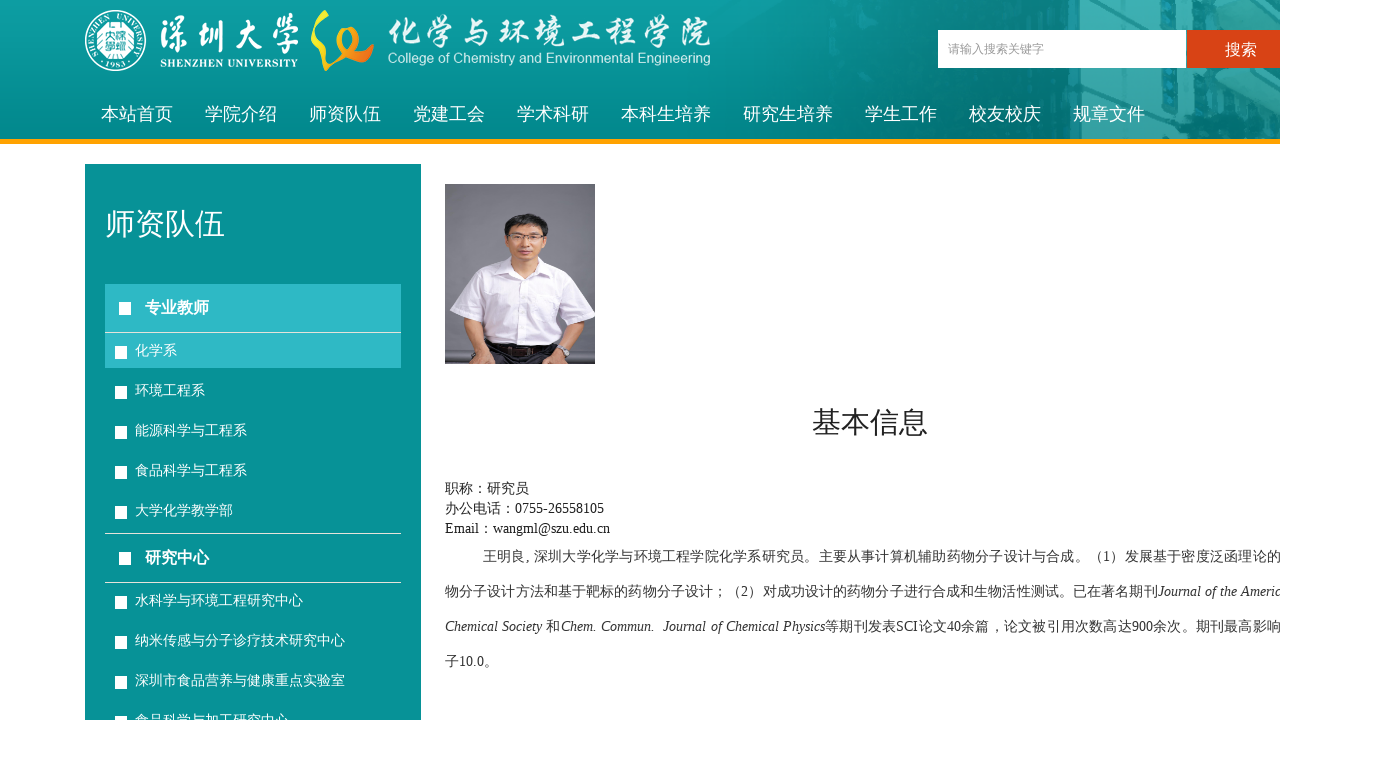

--- FILE ---
content_type: text/html
request_url: https://chem.szu.edu.cn/info/1356/3117.htm
body_size: 42521
content:
<!DOCTYPE html
    PUBLIC "-//W3C//DTD XHTML 1.0 Transitional//EN" "http://www.w3.org/TR/xhtml1/DTD/xhtml1-transitional.dtd"><html xmlns="http://www.w3.org/1999/xhtml"><head>




    <title>基本信息-化环学院</title><meta name="pageType" content="3">
<meta name="pageTitle" content="基本信息">
<META Name="keywords" Content="化环学院,王明良,基本信息,基本,信息" />
<META Name="description" Content="王明良, 深圳大学化学与环境工程学院化学系研究员。主要从事计算机辅助药物分子设计与合成。（1）发展基于密度泛函理论的药物分子设计方法和基于靶标的药物分子设计；（2）对成功设计的药物分子进行合成和生物活性测试。已在著名期刊Journal of the American Chemical Society 和Chem. Commun.  Journal of Chemical Physics等期刊发表SCI论文40余篇，论文被引用次数高达900余次。期刊最高影响因子10.0。工作及教育经历：   §20..." />

    <!--防止IE进入怪异模式-->
    <meta http-equiv="Content-Type" content="text/html; charset=UTF-8">
    <meta http-equiv="X-UA-Compatible" content="IE=edge">
    <meta http-equiv="X-UA-Compatible" content="IE=edge,chrome=1">
    <meta name="renderer" content="webkit">
    <title>index</title>
    <!-- Bootstrap -->
    <link href="../../css/bootstrap.css" rel="stylesheet">
    <link href="../../css/animate.min.css" rel="stylesheet">
    <link href="../../css/slick.css" rel="stylesheet">
    <link href="../../css/style.css" rel="stylesheet">
<link href="../../css/style2.css" rel="stylesheet">
<script src="../../js/bdtxk.js" type="text/javascript"></script><script src="../../js/bootstrap.min.js" type="text/javascript"></script><script src="../../js/slick.js"></script><script src="../../js/wow.min.js"></script><script src="../../js/common.js"></script><script>
if (!(/msie [6|7|8|9]/i.test(navigator.userAgent))){
  new WOW().init();
};
$('.about-slick').slick({
    slidesToShow: 1,
    autoplay: true,
    arrows: true,
    slidesToScroll: 1,
    infinite: false,
    dots: true,

});
$(function(){
    $('.slick').slick({
        dots: true,
        autoplay:true,
    });
});
$(function(){
    $('.news-slick').slick({
        dots: true,
        autoplay:true,
    });
});
$(".list-hover li").hover(function(){
    $(this).parents("ul").find("li").removeClass("active");
    $(this).addClass("active");
})

</script>
<!--Announced by Visual SiteBuilder 9-->
<script language="javascript" src="../../_sitegray/_sitegray.js"></script>
<!-- CustomerNO:77656262657232307c78475250505742000500004057 -->
<link rel="stylesheet" type="text/css" href="../../sz_nry.vsb.css" />
<script type="text/javascript" src="/system/resource/js/counter.js"></script>
<script type="text/javascript">_jsq_(1356,'/sz_nry.jsp',3117,1690756068)</script>
</head>
<body>
        <div class="header ">
        <div class="container">
            <div class="clearfix">
                <div class="pull-left logo">
                    
<a href="../../index.htm"><img src="../../images/db_logoZW20230424.png"></a>
                </div>
                <div class="pull-right search-box">
                    <!-- 3.1.3版本 -->



<script language="javascript" src="/system/resource/js/base64.js"></script><script language="javascript" src="/system/resource/js/jquery/jquery-latest.min.js"></script><script language="javascript" src="/system/resource/vue/vue.js"></script><script language="javascript" src="/system/resource/vue/bluebird.min.js"></script><script language="javascript" src="/system/resource/vue/axios.js"></script><script language="javascript" src="/system/resource/vue/polyfill.js"></script><script language="javascript" src="/system/resource/vue/token.js"></script><LINK href="/system/resource/vue/static/element/index.css" type="text/css" rel="stylesheet"><script language="javascript" src="/system/resource/vue/static/element/index.js"></script><script language="javascript" src="/system/resource/vue/static/public.js"></script><script language="javascript" src="/system/resource/openapp/search/js/containsHtmlTags.js"></script><script language="javascript" src="/system/resource/openapp/search/layui/layui.js"></script><style>
    #appu1 .qwss{
        height: 31px;
        font-size: 12px;
        min-width: 190px;
        max-width: 600px;
        width: 60%;
        margin-top: -15px;
        outline: none;
        padding-left: 10px;
        border-radius: 2px;
        border: 1px solid #e4e7ed;}
    #appu1 .tj{
        padding-left: 6px;
        letter-spacing: 5px;
        color: white;
        min-width: 53px;
        max-width: 150px;
        height: 32px;
        border: 0;
        border-radius: 2px;
        background-color: #1890FF;
        position: relative;
        top: 1px;
        width: 20%;
        margin-top: -15px;}
</style>
<div id="divu1"></div>
<script type="text/html" id="htmlu1">
    <div id="appu1">
        <div v-if="!isError">
 
                    <input type="text" class="form-control" name="showkeycode" id="showkeycode275589" placeholder="请输入搜索关键字"  autocomplete=off v-model=query.keyWord @keyup.enter="onSubmit">
                    <button type="submit" class="btn btn-search"  v-on:click="onSubmit()">搜索</button>

            
        </div>
        <div v-if="isError" style="color: #b30216; font-size:18px;text-align: center;padding:20px;">
            应用维护中！
        </div>
    </div>
</script>
<script>
    $("#divu1").html($("#htmlu1").text());
</script>
<script>
    var appOwner = "1690756068";
    var token = gettoken(10);
    var urlPrefix = "/aop_component/";

    jQuery.support.cors = true;
    $.ajaxSetup({
        beforeSend: function (request, settings) {
            request.setRequestHeader("Authorization", token);
            request.setRequestHeader("owner", appOwner);
        }
    });

    new Vue({
        el: "#appu1",
        data: function () {
            return {
                query: {
                    keyWord: "",//搜索关键词
                    owner: appOwner,
                    token: token,
                    urlPrefix: urlPrefix,
                    lang:"i18n_zh_CN"
                },
                isError: false
            }
        },
        mounted: function () {
            var _this = this;
            // _this.init();
        },
        methods: {
            init: function(){
                $.ajax({
                    url: "/aop_component//webber/search/test",
                    type: "get",
                    success: function (response) {
                        if (response.code == "0000") {
                        } else if (response.code == "220") {
                            _this.isError = true;
                            console.log(response);
                        } else if (!response.code) {
                            _this.isError = true;
                            console.log(response);
                        }
                    },
                    error: function (response) {
                        _this.isError = true;
                    }
                });
            },
            onSubmit: function (e) {
                var url = "/aop_views/search/modules/resultpc/soso.html";
                if ("10" == "1" || "10" == "2") {
                    url = "" + url;
                }
                var _this = this;
                var query = _this.query;
                if (url.indexOf("?") > -1) {
                    url = url.split("?")[0];
                }
                if (query.keyWord) {
                    var query = new Base64().encode(JSON.stringify(query));
                    window.open(url + "?query=" + query);
                } else {
                    alert("请填写搜索内容")
                }
            },
        }
    })
</script>

<script>
   var appElementu1 = document.querySelector("#appu1");
   if (appElementu1 && appElementu1.__vue__) {

   } else {
      $("#divu1").html($("#htmlu1").text());
      var appOwner = "1690756068";   
      var urlPrefix = "/aop_component/";
      var ifLogin="";
      var token = ifLogin=='true'?gettoken(10, true).trim():'tourist';
      if (containsHtmlTags(token) || !token) { 
         token = 'tourist';
      }
      jQuery.support.cors = true;
      $.ajaxSetup({
        beforeSend: function (request, settings) {
            request.setRequestHeader("Authorization", token);
            request.setRequestHeader("owner", appOwner);
        }
      });
      var queryInfou1 = {
        query: {
            keyWord: "",//搜索关键词
            owner: appOwner,
            token: token,
            urlPrefix: urlPrefix,
            lang:"i18n_zh_CN"
        },
        isError: false
      };
      function keyUpFunu1(e){
        var theEvent = e || window.event;
        var keyCode = theEvent.keyCode || theEvent.which || theEvent.charCode;
        if(keyCode == 13){
          onSubmitu1();
        }
      };

      function onSubmitu1(e) {
        queryInfou1.query.keyWord= $("#appu1  .qwss").val();
        
        var url = "/aop_views/search/modules/resultpc/soso.html";      
        if ("10" == "1" || "10" == "2") {
           url = "" + url;
        }
        var query = queryInfou1.query;
        if (url.indexOf("?") > -1) {
            url = url.split("?")[0];
        }
        if (query.keyWord) {
            var query = new Base64().encode(JSON.stringify(query));
            window.open(url + "?query=" + query);
        } else {
            alert("请填写搜索内容")
        }
      };
   }
</script>
                </div>
            </div>
            <ul class="nav-list clearfix text-center">
               <div class="navWrap  clearfix">
    <div class="nav">
    <ul>
    
        <li class="mainmenu">
            <a class="link" href="../../index.htm">本站首页</a>
            <!--如果是导航字数很多，则加上 class="chang"，否则去掉即可-->
            <dl>
                    <dd><a href="../../index/xyxw.htm" title="学院新闻">学院新闻</a></dd>
                    <dd><a href="../../index/tzgg.htm" title="通知公告">通知公告</a></dd>
                    <dd><a href="../../index/xysh.htm" title="校园生活">校园生活</a></dd>
            </dl>
        </li>
         

        <li class="mainmenu">
            <a class="link" href="../../xyjj/xyjj1.htm">学院介绍</a>
            <!--如果是导航字数很多，则加上 class="chang"，否则去掉即可-->
            <dl>
                    <dd><a href="../../xyjj/xyjj1.htm" title="学院简介">学院简介</a></dd>
                    <dd><a href="../../xyjj/xyld.htm" title="学院领导">学院领导</a></dd>
                    <dd><a href="../../xyjj/jgzz1.htm" title="机构组织">机构组织</a></dd>
            </dl>
        </li>
         

        <li class="mainmenu">
            <a class="link" href="../../szdw/zyjs/hxx.htm">师资队伍</a>
            <!--如果是导航字数很多，则加上 class="chang"，否则去掉即可-->
            <dl>
                    <dd><a href="../../szdw/zyjs/hxx.htm" title="专业教师">专业教师</a></dd>
                    <dd><a href="../../szdw/yjzx/skxyhjgcyjzx.htm" title="研究中心">研究中心</a></dd>
                    <dd><a href="../../szdw/jxsyzx.htm" title="教学实验中心">教学实验中心</a></dd>
                    <dd><a href="../../szdw/xzbgs.htm" title="行政办公室">行政办公室</a></dd>
                    <dd><a href="../../szdw/rxjs.htm" title="荣休教师">荣休教师</a></dd>
            </dl>
        </li>
         

        <li class="mainmenu">
            <a class="link" href="../../djgh.htm">党建工会</a>
            <!--如果是导航字数很多，则加上 class="chang"，否则去掉即可-->
            <dl>
                    <dd><a href="../../djgh/dydw1.htm" title="党员队伍">党员队伍</a></dd>
                    <dd><a href="../../djgh/djhd.htm" title="党建活动">党建活动</a></dd>
                    <dd><a href="../../djgh/bszn.htm" title="办事指南">办事指南</a></dd>
                    <dd><a href="../../djgh/ghhd.htm" title="工会活动">工会活动</a></dd>
                    <dd><a href="../../djgh/xxyd.htm" title="学习园地">学习园地</a></dd>
            </dl>
        </li>
         

        <li class="mainmenu">
            <a class="link" href="../../xsky.htm">学术科研</a>
            <!--如果是导航字数很多，则加上 class="chang"，否则去掉即可-->
            <dl>
                    <dd><a href="../../xsky/xshd.htm" title="学术活动">学术活动</a></dd>
                    <dd><a href="../../xsky/xscg.htm" title="学术成果">学术成果</a></dd>
                    <dd><a href="../../xsky/kydt.htm" title="科研动态">科研动态</a></dd>
                    <dd><a href="../../xsky/kypt.htm" title="科研平台">科研平台</a></dd>
                    <dd><a href="../../xsky/sysaq.htm" title="实验室安全">实验室安全</a></dd>
            </dl>
        </li>
         

        <li class="mainmenu">
            <a class="link" href="../../bkspy.htm">本科生培养</a>
            <!--如果是导航字数很多，则加上 class="chang"，否则去掉即可-->
            <dl>
                    <dd><a href="../../bkspy/zyjs/zyjs.htm" title="专业建设">专业建设</a></dd>
                    <dd><a href="../../bkspy/zsxx.htm" title="招生信息">招生信息</a></dd>
                    <dd><a href="../../bkspy/pyfa.htm" title="培养方案">培养方案</a></dd>
                    <dd><a href="../../bkspy/jsjw.htm" title="教学教务">教学教务</a></dd>
                    <dd><a href="../../bkspy/bysw1.htm" title="毕业事务">毕业事务</a></dd>
                    <dd><a href="../../bkspy/bszn.htm" title="办事指南">办事指南</a></dd>
                    <dd><a href="../../bkspy/xzzq.htm" title="下载专区">下载专区</a></dd>
            </dl>
        </li>
         

        <li class="mainmenu">
            <a class="link" href="../../yjspy.htm">研究生培养</a>
            <!--如果是导航字数很多，则加上 class="chang"，否则去掉即可-->
            <dl>
                    <dd><a href="../../yjspy/zyjs.htm" title="专业介绍">专业介绍</a></dd>
                    <dd><a href="../../yjspy/zsxx.htm" title="招生信息">招生信息</a></dd>
                    <dd><a href="../../yjspy/yjsfc.htm" title="研究生风采">研究生风采</a></dd>
                    <dd><a href="../../yjspy/xzzq.htm" title="下载专区">下载专区</a></dd>
                    <dd><a href="../../yjspy/py.htm" title="培养">培养</a></dd>
            </dl>
        </li>
         

        <li class="mainmenu">
            <a class="link" href="../../xsgz1/xshd.htm">学生工作</a>
            <!--如果是导航字数很多，则加上 class="chang"，否则去掉即可-->
            <dl>
                    <dd><a href="../../xsgz1/xshd.htm" title="学生活动">学生活动</a></dd>
                    <dd><a href="../../xsgz1/sxjy.htm" title="升学就业">升学就业</a></dd>
                    <dd><a href="../../xsgz1/bjnj.htm" title="班级凝聚">班级凝聚</a></dd>
                    <dd><a href="../../xsgz1/xgtd1.htm" title="学工团队">学工团队</a></dd>
                    <dd><a href="../../xsgz1/xszz.htm" title="学生组织">学生组织</a></dd>
                    <dd><a href="../../xsgz1/gzzd.htm" title="规章制度">规章制度</a></dd>
            </dl>
        </li>
         

        <li class="mainmenu">
            <a class="link" href="../../xyxq/xyfc.htm">校友校庆</a>
            <!--如果是导航字数很多，则加上 class="chang"，否则去掉即可-->
            <dl>
                    <dd><a href="../../xyxq/xyfc.htm" title="校友风采">校友风采</a></dd>
                    <dd><a href="../../xyxq/xyhd.htm" title="校友活动">校友活动</a></dd>
                    <dd><a href="../../xyxq/xqyq.htm" title="校庆院庆">校庆院庆</a></dd>
                    <dd><a href="../../xyxq/xyml.htm" title="校友名录">校友名录</a></dd>
            </dl>
        </li>
         

        <li class="mainmenu">
            <a class="link" href="../../gzwj.htm">规章文件</a>
            <!--如果是导航字数很多，则加上 class="chang"，否则去掉即可-->
            <dl>
                    <dd><a href="../../gzwj/wjgd.htm" title="文件规定">文件规定</a></dd>
                    <dd><a href="../../gzwj/xzzq.htm" title="下载专区">下载专区</a></dd>
            </dl>
        </li>
         
     
    </ul>
</div>
</div>

            </ul>
        </div>
    </div>
    <div class="banner ">
        <div class="slick">
            
    <script language="javascript" src="/system/resource/js/dynclicks.js"></script> 

<div>
                <a href="#" title="" onclick="_addDynClicks(&#34;wbimage&#34;, 1690756068, 59856)" target="_blank">
                    <img src="../../images/1C74B3004887B0C5AD376BB4F05_A8409F9A_401C3.jpg">
                    <div class="banner-bottom text-center">
                        <div class="banner-tt"></div>
                        <span class="banner-label">查看更多</span>
                    </div>
                </a>
            </div>
            


<div>
                <a href="#" title="" onclick="_addDynClicks(&#34;wbimage&#34;, 1690756068, 59726)" target="_blank">
                    <img src="../../images/banner.png">
                    <div class="banner-bottom text-center">
                        <div class="banner-tt"></div>
                        <span class="banner-label">查看更多</span>
                    </div>
                </a>
            </div>
            


      </div>
    </div>
<div class="clear"></div>
<div class="container ">
        <div class="list-left fl">
        
        <div class="list-left-title fl">
师资队伍</div>
            <div class="subNavBox">

<div class="subNav  currentDd currentDt"> <a href="../../szdw/zyjs/hxx.htm" title="专业教师">专业教师</a></div>
    <ul class="navContent" style="display:block">

            <li class="hover"><a href="../../szdw/zyjs/hxx.htm" title="化学系">化学系</a></li>

            <li><a href="../../szdw/zyjs/hjgcx.htm" title="环境工程系">环境工程系</a></li>

            <li><a href="../../szdw/zyjs/nykxygcx.htm" title="能源科学与工程系">能源科学与工程系</a></li>

            <li><a href="../../szdw/zyjs/spkxygcx.htm" title="食品科学与工程系">食品科学与工程系</a></li>

            <li><a href="../../szdw/zyjs/dxhxjxb.htm" title="大学化学教学部">大学化学教学部</a></li>
    </ul>


<div class="subNav  "> <a href="../../szdw/yjzx/skxyhjgcyjzx.htm" title="研究中心">研究中心</a></div>
    <ul class="navContent" style="display:block">

            <li><a href="../../szdw/yjzx/skxyhjgcyjzx.htm" title="水科学与环境工程研究中心">水科学与环境工程研究中心</a></li>

            <li><a href="../../szdw/yjzx/nmcgyfzzljsyjzx.htm" title="纳米传感与分子诊疗技术研究中心">纳米传感与分子诊疗技术研究中心</a></li>

            <li><a href="../../szdw/yjzx/szsspyyyjkzdsys.htm" title="深圳市食品营养与健康重点实验室">深圳市食品营养与健康重点实验室</a></li>

            <li><a href="../../szdw/yjzx/spkxyjgyjzx.htm" title="食品科学与加工研究中心">食品科学与加工研究中心</a></li>

            <li><a href="../../szdw/yjzx/dwcljygcyjy.htm" title="低维材料基因工程研究院">低维材料基因工程研究院</a></li>

            <li><a href="../../szdw/yjzx/fzkxgjhzlhyjzx.htm" title="分子科学国际合作联合研究中心">分子科学国际合作联合研究中心</a></li>

            <li><a href="../../szdw/yjzx/dqfhwrkzzx.htm" title="大气复合污染控制中心">大气复合污染控制中心</a></li>
    </ul>


<div class="subNav  "> <a href="../../szdw/jxsyzx.htm" title="教学实验中心">教学实验中心</a></div>



<div class="subNav  "><a href="../../szdw/xzbgs.htm">行政办公室</a></div>



<div class="subNav  "><a href="../../szdw/rxjs.htm">荣休教师</a></div>

<br /><br />

</div>
        </div>
        <div class="list-right fr">
     

<script language="javascript" src="../../_dwr/interface/NewsvoteDWR.js"></script><script language="javascript" src="../../_dwr/engine.js"></script><script language="javascript" src="/system/resource/js/news/newscontent.js"></script><script language="javascript" src="/system/resource/js/news/zepto.min.js"></script><script language="javascript" src="/system/resource/js/ajax.js"></script><LINK href="/system/resource/js/photoswipe/photoswipe.css" type="text/css" rel="stylesheet"><LINK href="/system/resource/js/photoswipe/default-skin.css" type="text/css" rel="stylesheet"><script language="javascript" src="/system/resource/js/photoswipe/photoswipe.min.js"></script><script language="javascript" src="/system/resource/js/photoswipe/photoswipe-ui-default.min.js"></script><script language="javascript" src="/system/resource/contentImgPreview/js/preview.js"></script>
<script>window.addEventListener('load', function(){getImages('#vsb_content')})</script>
<form name="_newscontent_fromname">
<div style="margin-top:20px; clear:both;">
<div class="teacherImg">
    <a href="3117.htm" target="_blank"><img width="150" height="180" src="../../virtual_attach_file.vsb?afc=5UNQCfnzUYoRnfnQz9anmC8Um-8nzfqVo7rRnNWkU8QfMRU0gihFp2hmCIa0MYhfUSh7n1yDU4v8LzvsnlLbolCZU47io77sM49ZMRW7UNrFozLDUm9aL7rFLzlaMl7Jqjfjo4OeoDAj_dTE6sw0qIbtpYyxLYyxLYbw62p8c&oid=1690756068&e=.jpg" vsbhref="vurl" orisrc="../upimg/2017041013573243.jpg" /></a>
</div>
<div class="teacherInfo">
    <h1>
        基本信息
    </h1>
    
    

  <ul class=" list-paddingleft-2">
        <div>



            
                职称：研究员&nbsp; <br />
            </tr>





            
                办公电话：0755-26558105 &nbsp; <br />
            </tr>



            <tr>
                Email：wangml@szu.edu.cn &nbsp; <br />
            







    </div>
</ul>
 
</div>
<div class="clear">
</div>
    <div id="vsb_content" class="teacherContent"><div class="v_news_content">
<style><!--         p.MsoNormal, li.MsoNormal, div.MsoNormal{ mso-style-parent:""; margin-top:0.0pt; margin-bottom:0.0pt; text-align:justify; text-justify:inter-ideograph; margin-left:0.0pt; text-indent:10.0pt; line-height:28.0pt; font-size:14.0pt; font-family:Calibri; font-weight:normal;}                  h1{ mso-style-next:"正文"; margin-top:17.0pt; margin-bottom:16.5pt; text-align:center; margin-left:0.0pt; text-indent:0.0pt; line-height:240%; page-break-after:avoid; font-size:22.0pt; font-family:Calibri;}                  p.MsoHeader, li.MsoHeader, div.MsoHeader{ margin-top:0.0pt; margin-bottom:0.0pt; text-align:center; margin-left:0.0pt; text-indent:0.0pt; line-height:12.0pt; vsb_temp-mode:char; tab-stops:center Blank 207.65pt right Blank 415.3pt ; border-bottom:solid #000 1.0pt; padding:0.0pt 0.0pt 1.0pt 0.0pt; font-size:9.0pt; font-family:Calibri; font-weight:normal;}                  p.MsoFooter, li.MsoFooter, div.MsoFooter{ margin-top:0.0pt; margin-bottom:0.0pt; text-align:left; margin-left:0.0pt; text-indent:0.0pt; line-height:12.0pt; vsb_temp-mode:char; tab-stops:center Blank 207.65pt right Blank 415.3pt ; font-size:9.0pt; font-family:Calibri; font-weight:normal;}                  @list l0{ mso-list-id:2074503060; mso-list-template-ids:2074503060;}                  @list l0:level1{ mso-level-number-format:bullet; mso-level-text:""; mso-level-tab-stop:0.0pt; mso-level-number-position:left; margin-left:21.0pt; text-indent:-21.0pt; font-family:Wingdings;}                  @list l0:level2{ mso-level-number-format:bullet; mso-level-text:""; mso-level-tab-stop:0.0pt; mso-level-number-position:left; margin-left:42.0pt; text-indent:-21.0pt; font-family:Wingdings;}                  @list l0:level3{ mso-level-number-format:bullet; mso-level-text:""; mso-level-tab-stop:0.0pt; mso-level-number-position:left; margin-left:63.0pt; text-indent:-21.0pt; font-family:Wingdings;}                  @list l0:level4{ mso-level-number-format:bullet; mso-level-text:""; mso-level-tab-stop:0.0pt; mso-level-number-position:left; margin-left:84.0pt; text-indent:-21.0pt; font-family:Wingdings;}                  @list l0:level5{ mso-level-number-format:bullet; mso-level-text:""; mso-level-tab-stop:0.0pt; mso-level-number-position:left; margin-left:105.0pt; text-indent:-21.0pt; font-family:Wingdings;}                  @list l0:level6{ mso-level-number-format:bullet; mso-level-text:""; mso-level-tab-stop:0.0pt; mso-level-number-position:left; margin-left:126.0pt; text-indent:-21.0pt; font-family:Wingdings;}                  @list l0:level7{ mso-level-number-format:bullet; mso-level-text:""; mso-level-tab-stop:0.0pt; mso-level-number-position:left; margin-left:147.0pt; text-indent:-21.0pt; font-family:Wingdings;}                  @list l0:level8{ mso-level-number-format:bullet; mso-level-text:""; mso-level-tab-stop:0.0pt; mso-level-number-position:left; margin-left:168.0pt; text-indent:-21.0pt; font-family:Wingdings;}                  @list l0:level9{ mso-level-number-format:bullet; mso-level-text:""; mso-level-tab-stop:0.0pt; mso-level-number-position:left; margin-left:189.0pt; text-indent:-21.0pt; font-family:Wingdings;}                  @list l1{ mso-list-id:268435337; mso-list-type:hybrid; mso-list-template-ids:0;}                  @list l1:level1{ mso-level-number-format:bullet; mso-level-style-link:"列表项目符号"; mso-level-text:"●"; mso-level-tab-stop:18.0pt; mso-level-number-position:left; margin-left:18.0pt; text-indent:-18.0pt; font-family:Dialog;}                  @list l2{ mso-list-id:268435336; mso-list-type:hybrid; mso-list-template-ids:0;}                  @list l2:level1{ mso-level-style-link:"列表编号"; mso-level-text:"%1."; mso-level-tab-stop:18.0pt; mso-level-number-position:left; margin-left:18.0pt; text-indent:-18.0pt;}                  @list l3{ mso-list-id:268435331; mso-list-type:hybrid; mso-list-template-ids:0;}                  @list l3:level1{ mso-level-number-format:bullet; mso-level-style-link:"列表项目符号 2"; mso-level-text:"●"; mso-level-tab-stop:39.0pt; mso-level-number-position:left; margin-left:39.0pt; text-indent:-18.0pt; font-family:Dialog;}                  @list l4{ mso-list-id:268435330; mso-list-type:hybrid; mso-list-template-ids:0;}                  @list l4:level1{ mso-level-number-format:bullet; mso-level-style-link:"列表项目符号 3"; mso-level-text:"●"; mso-level-tab-stop:60.0pt; mso-level-number-position:left; margin-left:60.0pt; text-indent:-18.0pt; font-family:Dialog;}                  @list l5{ mso-list-id:268435329; mso-list-type:hybrid; mso-list-template-ids:0;}                  @list l5:level1{ mso-level-number-format:bullet; mso-level-style-link:"列表项目符号 4"; mso-level-text:"●"; mso-level-tab-stop:81.0pt; mso-level-number-position:left; margin-left:81.0pt; text-indent:-18.0pt; font-family:Dialog;}                  @list l6{ mso-list-id:268435328; mso-list-type:hybrid; mso-list-template-ids:0;}                  @list l6:level1{ mso-level-number-format:bullet; mso-level-style-link:"列表项目符号 5"; mso-level-text:"●"; mso-level-tab-stop:102.0pt; mso-level-number-position:left; margin-left:102.0pt; text-indent:-18.0pt; font-family:Dialog;}                  @list l7{ mso-list-id:268435327; mso-list-type:hybrid; mso-list-template-ids:0;}                  @list l7:level1{ mso-level-style-link:"列表编号 2"; mso-level-text:"%1."; mso-level-tab-stop:39.0pt; mso-level-number-position:left; margin-left:39.0pt; text-indent:-18.0pt;}                  @list l8{ mso-list-id:268435326; mso-list-type:hybrid; mso-list-template-ids:0;}                  @list l8:level1{ mso-level-style-link:"列表编号 3"; mso-level-text:"%1."; mso-level-tab-stop:60.0pt; mso-level-number-position:left; margin-left:60.0pt; text-indent:-18.0pt;}                  @list l9{ mso-list-id:268435325; mso-list-type:hybrid; mso-list-template-ids:0;}                  @list l9:level1{ mso-level-style-link:"列表编号 4"; mso-level-text:"%1."; mso-level-tab-stop:81.0pt; mso-level-number-position:left; margin-left:81.0pt; text-indent:-18.0pt;}                  @list l10{ mso-list-id:268435324; mso-list-type:hybrid; mso-list-template-ids:0;}                  @list l10:level1{ mso-level-style-link:"列表编号 5"; mso-level-text:"%1."; mso-level-tab-stop:102.0pt; mso-level-number-position:left; margin-left:102.0pt; text-indent:-18.0pt;}                  @page{}                  @page Section1{ size:595.3pt 841.9pt; margin:72.0pt 89.0pt 72.0pt 90.0pt; padding:24.0pt 24.0pt 24.0pt 24.0pt; vsb_temp:15.6pt;}                  div.Section1{ page:Section1;}                  @font-face{ font-family:仿宋_GB2312; panose-1:2 1 6 9 3 1 1 1 1 1; mso-font-alt:Dialog; mso-font-charset:134; mso-generic-font-family:auto; mso-font-pitch:variable; mso-font-signature:1 135135232 0 0 262144 0;}                  @font-face{ font-family:Dialog; panose-1:0 0 0 0 0 0 0 0 0 0; mso-font-charset:0; mso-generic-font-family:auto; mso-font-pitch:variable; mso-font-signature:0 0 0 0 0 0;}                  @font-face{ font-family:Wingdings; panose-1:5 0 0 0 0 0 0 0 0 0; mso-font-alt:Lucida Sans; mso-font-charset:2; mso-generic-font-family:auto; mso-font-pitch:variable; mso-font-signature:0 268435456 0 0 -2147483648 0;}                  @font-face{ font-family:Calibri; panose-1:2 15 5 2 2 2 4 3 2 4; mso-font-alt:Lucida Sans; mso-font-charset:0; mso-generic-font-family:swiss; mso-font-pitch:variable; mso-font-signature:-469750017 -1073732485 9 0 511 0;}                  @font-face{ font-family:宋体; panose-1:2 1 6 0 3 1 1 1 1 1; mso-font-alt:Dialog; mso-font-charset:134; mso-generic-font-family:auto; mso-font-pitch:variable; mso-font-signature:3 680460288 22 0 262145 0;}                  @font-face{ font-family:方正小标宋简体; panose-1:3 0 5 9 0 0 0 0 0 0; mso-font-alt:Dialog; mso-font-charset:134; mso-generic-font-family:auto; mso-font-pitch:variable; mso-font-signature:1 135135232 0 0 262144 0;}                --></style>
<div class="Section1">
 <p style="text-indent: 28.5pt; background: rgb(255, 255, 255); line-height: 1.5em; text-align: justify;"><span style="font-size:10.5pt; line-height:150%; font-family:宋体; color:#333333; mso-font-kerning:0.0pt">王明良</span><span style="font-size:10.5pt; line-height:150%; font-family:宋体; color:#333333; mso-font-kerning:0.0pt">, </span><span style="font-size:10.5pt; line-height:150%; font-family:宋体; color:#333333; mso-font-kerning:0.0pt">深圳大学</span><span style="font-size:10.5pt; line-height:150%; font-family:宋体; color:#333333; mso-font-kerning:0.0pt">化学与环境工程学院</span><span style="font-size:10.5pt; line-height:150%; font-family:宋体; color:#333333; mso-font-kerning:0.0pt">化学系</span><span style="font-size:10.5pt; line-height:150%; font-family:宋体; color:#333333; mso-font-kerning:0.0pt">研究员</span><span style="font-size:10.5pt; line-height:150%; font-family:宋体; color:#333333; mso-font-kerning:0.0pt">。</span><span style="font-size:10.5pt; line-height:150%; font-family:宋体; color:#333333; mso-font-kerning:0.0pt">主要</span><span style="font-size:10.5pt; line-height:150%; font-family:宋体; color:#333333; mso-font-kerning:0.0pt">从事</span><span style="font-size:10.5pt; line-height:150%; font-family:宋体; color:#333333; mso-font-kerning:0.0pt">计算机辅助药物分子设计与合成。</span><span style="font-size:10.5pt; line-height:150%; font-family:宋体; color:#333333; mso-font-kerning:0.0pt">（</span><span style="font-size:10.5pt; line-height:150%; font-family:宋体; color:#333333; mso-font-kerning:0.0pt">1</span><span style="font-size:10.5pt; line-height:150%; font-family:宋体; color:#333333; mso-font-kerning:0.0pt">）</span><span style="font-size:10.5pt; line-height:150%; font-family:宋体; color:#333333; mso-font-kerning:0.0pt">发展基于密度泛函理论的药物分子设计方法和基于靶标的药物分子</span><span style="font-size:10.5pt; line-height:150%; font-family:宋体; color:#333333; mso-font-kerning:0.0pt">设计</span><span style="font-size:10.5pt; line-height:150%; font-family:宋体; color:#333333; mso-font-kerning:0.0pt">；（</span><span style="font-size:10.5pt; line-height:150%; font-family:宋体; color:#333333; mso-font-kerning:0.0pt">2</span><span style="font-size:10.5pt; line-height:150%; font-family:宋体; color:#333333; mso-font-kerning:0.0pt">）</span><span style="font-size:10.5pt; line-height:150%; font-family:宋体; color:#333333; mso-font-kerning:0.0pt">对成功设计的药物分子进行合成和生物活性测试。已在著名期刊</span><span style="font-size:10.5pt; line-height:150%; font-family:宋体; color:#333333; mso-font-kerning:0.0pt; font-style:italic">Journal of the American Chemical Society </span><span style="font-size:10.5pt; line-height:150%; font-family:宋体; color:#333333; mso-font-kerning:0.0pt">和</span><span style="font-size:10.5pt; line-height:150%; font-family:宋体; color:#333333; mso-font-kerning:0.0pt; font-style:italic">Chem. Commun.<span style="mso-spacerun:yes">&nbsp; </span>Jour</span><span style="font-size:10.5pt; line-height:150%; font-family:宋体; color:#333333; mso-font-kerning:0.0pt; font-style:italic">nal of Chemical Physics</span><span style="font-size:10.5pt; line-height:150%; font-family:宋体; color:#333333; mso-font-kerning:0.0pt">等期刊发表SCI论文40余篇，论文被引用次数高达900余次。期刊最高影响因子10.0。</span></p>
 <p style="text-indent: 0pt; background: rgb(255, 255, 255); line-height: 1.5em; text-align: justify;"><span style="font-size:10.5pt; line-height:150%; font-family:宋体; color:#333333; mso-font-kerning:0.0pt"><br></span></p>
 <p style="text-indent: 2em; line-height: 1.5em; text-align: justify;"><span style="font-size:10.5pt; line-height:150%; font-family:宋体; color:#333333; mso-font-kerning:0.0pt; font-weight:bold">工作及教育经历： </span><span style="font-size:10.5pt; line-height:150%; font-family:宋体; color:#333333; mso-font-kerning:0.0pt; font-weight:bold"><span style="mso-spacerun:yes">&nbsp; </span></span></p>
 <p style="margin-left: 21pt; text-indent: -21pt; line-height: 1.5em; text-align: justify;"><span style="font-size:10.5pt; line-height:150%; font-family:Wingdings; color:#333333; mso-font-kerning:0.0pt">§</span><span style="font-size:10.5pt; line-height:150%; font-family:宋体; color:#333333; mso-font-kerning:0.0pt">2006/06</span><span style="font-size:10.5pt; line-height:150%; font-family:宋体; color:#333333; mso-font-kerning:0.0pt">–</span><span style="font-size:10.5pt; line-height:150%; font-family:宋体; color:#333333; mso-font-kerning:0.0pt">至今，深圳大学，化学与环境工程学院，化学系，研究员 </span></p>
 <p style="margin-left: 21pt; text-indent: -21pt; line-height: 1.5em; text-align: justify;"><span style="font-size:10.5pt; line-height:150%; font-family:Wingdings; color:#333333; mso-font-kerning:0.0pt">§</span><span style="font-size:10.5pt; line-height:150%; font-family:宋体; color:#333333; mso-font-kerning:0.0pt">2005/06</span><span style="font-size:10.5pt; line-height:150%; font-family:宋体; color:#333333; mso-font-kerning:0.0pt">–</span><span style="font-size:10.5pt; line-height:150%; font-family:宋体; color:#333333; mso-font-kerning:0.0pt">2006/06，密苏里大学-圣路易斯，化学生物系，博士后 </span></p>
 <p style="margin-left: 21pt; text-indent: -21pt; line-height: 1.5em; text-align: justify;"><span style="font-size:10.5pt; line-height:150%; font-family:Wingdings; color:#333333; mso-font-kerning:0.0pt">§</span><span style="font-size:10.5pt; line-height:150%; font-family:宋体; color:#333333; mso-font-kerning:0.0pt">2003/06</span><span style="font-size:10.5pt; line-height:150%; font-family:宋体; color:#333333; mso-font-kerning:0.0pt">–</span><span style="font-size:10.5pt; line-height:150%; font-family:宋体; color:#333333; mso-font-kerning:0.0pt">2005/06，杜克大学，化学系，博士后</span></p>
 <p style="margin-left: 21pt; text-indent: -21pt; line-height: 1.5em; text-align: justify;"><span style="font-size:10.5pt; line-height:150%; font-family:Wingdings; color:#333333; mso-font-kerning:0.0pt">§</span><span style="font-size:10.5pt; line-height:150%; font-family:宋体; color:#333333; mso-font-kerning:0.0pt">1999/09</span><span style="font-size:10.5pt; line-height:150%; font-family:宋体; color:#333333; mso-font-kerning:0.0pt">–</span><span style="font-size:10.5pt; line-height:150%; font-family:宋体; color:#333333; mso-font-kerning:0.0pt">2003/06，纽约大学，化学系，博士 </span></p>
 <p style="margin-left: 21pt; text-indent: -21pt; line-height: 1.5em; text-align: justify;"><span style="font-size:10.5pt; line-height:150%; font-family:Wingdings; color:#333333; mso-font-kerning:0.0pt">§</span><span style="font-size:10.5pt; line-height:150%; font-family:宋体; color:#333333; mso-font-kerning:0.0pt">1996/09</span><span style="font-size:10.5pt; line-height:150%; font-family:宋体; color:#333333; mso-font-kerning:0.0pt">–</span><span style="font-size:10.5pt; line-height:150%; font-family:宋体; color:#333333; mso-font-kerning:0.0pt">1999/06，中国科学院大连化学物理研究所，分子反应动力学国家重点实验室，博士 </span></p>
 <p style="margin-left: 21pt; text-indent: -21pt; line-height: 1.5em; text-align: justify;"><span style="font-size:10.5pt; line-height:150%; font-family:Wingdings; color:#333333; mso-font-kerning:0.0pt">§</span><span style="font-size:10.5pt; line-height:150%; font-family:宋体; color:#333333; mso-font-kerning:0.0pt">1993/09</span><span style="font-size:10.5pt; line-height:150%; font-family:宋体; color:#333333; mso-font-kerning:0.0pt">–</span><span style="font-size:10.5pt; line-height:150%; font-family:宋体; color:#333333; mso-font-kerning:0.0pt">1996/06，吉林大学理论化学研究所，理论化学计算国家重点实验室，硕士</span></p>
 <p style="text-indent: 0pt; background: rgb(255, 255, 255); line-height: 1.5em; text-align: justify;"><span style="font-size:10.5pt; line-height:150%; font-family:宋体; color:#333333; mso-font-kerning:0.0pt"><br></span></p>
 <p style="text-indent: 28.5pt; line-height: 1.5em; text-align: justify;"><span style="font-size:10.5pt; line-height:150%; font-family:宋体; color:#333333; mso-font-kerning:0.0pt">欢迎对分子设计和有机合成感兴趣的学生。</span></p>
 <p style="text-indent: 0pt; line-height: 1.5em;"><span style="font-size:10.5pt; font-family:宋体"><br></span></p>
</div>
</div></div><div id="div_vote_id"></div>
        
   
</div>
</form>

<br />
<br />


        </div>
    </div>
<div class="clear"></div>
<div class="DivH30"></div>
   <div class="bottom ">
        <div class="container clearfix">
            <div class="pull-left">
                <div class="title">联系我们</div>
               <script language="javascript" src="/system/resource/js/news/mp4video.js"></script>
<div class="bottom-p"><p>地址：深圳市南山区学苑大道1066号深圳大学丽湖校区B1楼414</p> 
<p>深圳大学化学与环境工程学院&nbsp; 邮编：518071 电话：0755-26536141</p> 
<p><br></p> 
<p><br></p></div>
                <div class="title">关于我们</div>
                
<div class="bottom-p"><p> 深圳大学化学与环境工程学院是理工类综合学院，成立于2006年8月，其历史可追溯至1985年建立的深圳大学应用化学系和1995年建立的深圳大学师范学院化学与生物学系，现设有化学系、环境工程系、食品科学与工程系以及新能源科学与工程系&nbsp;&nbsp;<a href="../../xyjj/xyjj1.htm" target="_self" style="color:#ffa201">点击查看更多>></a> </p> </div>
           <div class="title">快速通道</div>
               <div class="bottom-p"><script language="javascript" src="/system/resource/js/openlink.js"></script>    <a href="http://szu.labmai.com" title="" onclick="_addDynClicks(&#34;wburl&#34;, 1690756068, 70309)">深圳大学低值易耗品管理平台</a>
    <a href="http://chemlab.szu.edu.cn/" title="" onclick="_addDynClicks(&#34;wburl&#34;, 1690756068, 70310)">实验教学中心</a>
    <a href="http://172.31.131.195/lims/" title="" onclick="_addDynClicks(&#34;wburl&#34;, 1690756068, 70311)">学院大型仪器预约系统</a>
    <a href="http://gxpt.szu.edu.cn/Home/Default" title="" onclick="_addDynClicks(&#34;wburl&#34;, 1690756068, 70312)">学校大型仪器设备共享平台</a>
    <a href="https://www.szu.edu.cn/" title="" onclick="_addDynClicks(&#34;wburl&#34;, 1690756068, 70313)">深圳大学</a>
 </div>
            </div>
                   
  
          
                    <div class="pull-right ewm"><img src="../../images/20/hh-code.jpg" width="170"><p>微信公众号</p></div>
    

        </div>
    </div>
    <div class="footer ">
     
<!-- 版权内容请在本组件"内容配置-版权"处填写 -->
<div class="container"><p style="text-align: center;">深圳大学化学与环境工程学院版权所有，地址：深圳市南山区学苑大道1066号深圳大学丽湖校区B1楼414 邮编：518071 电话：0755-26536141</p></div>    </div>
</body></html>




















--- FILE ---
content_type: text/css
request_url: https://chem.szu.edu.cn/css/style.css
body_size: 6585
content:
body{ font-family: "微软雅黑"; font-size:14px;  color:#212121; position: relative; min-width:1280px;}
li{ list-style:none;}
ul{ padding:0; margin:0;}
a{ color:#444;text-decoration:none}
a:hover{ text-decoration:none !important; color: #272d5a;}
a:focus{ text-decoration:none !important; outline: none !important;}
button:focus,button:hover{outline: none !important;}
ul,ol{ margin:0; padding:0; }
img{ max-width:100%;}
input,button {outline:none;}
.header{ height: 144px; border-bottom: solid 5px #ffa200; background: url(../images/header.png) center no-repeat; background-size: cover; padding-top: 10px; }
.container{ width: 1240px; }
.logo a{ line-height: 61px; font-size: 22px; color: #fff; display: inline-block; }
.logo a img{ margin-right: 15px; }
.search-box .form-control{ border-radius: 0; box-shadow: none; border:none; font-size: 12px; color: #000; width: 248px; line-height: 38px;height: 38px; margin-right: 1px; float: left; padding:0 0 0 10px;}
.btn-search{ height: 38px; float: left; color: #fff; font-size: 16px; width: 108px; background: #d84315; padding:0; line-height: 38px; text-align: center; border-radius: 0; }
.search-box{ margin-top: 20px; }
.nav-list li{ float: left;  text-align: center; }
.nav-list li a{ font-size: 18px; color: #fff; }
.banner{ height: 526px; position: relative; overflow:hidden; }
.slick{ width: 1920px; position: absolute; left: 50%; top: 0; margin-left: -960px; }
.slick img{ width: 1920px; height: 526px; }
.banner-bottom{ position: absolute; left: 0; right: 0; top: 170px; }
.banner-tt{ font-size: 36px; color: #fff; max-width: 830px; margin:0 auto; }
.banner-label{ display: inline-block; font-size: 18px; margin-top: 35px; color: #fff; background: #f39718; width: 160px; height: 50px; line-height: 50px; }
.slick .slick-dots{ bottom: 30px; }
.slick .slick-dots li,.slick .slick-dots li button{ padding:0; width: 15px; height: 15px; background: #fff; border-radius: 50%; }
.slick .slick-dots li.slick-active,.slick .slick-dots li.slick-active button{ background: #ed721a; width: 19px; height: 19px; }
.slick .slick-dots li.slick-active{ margin-top: -2px; }
.slick-dots li button:before{ display: none!important; }
.about-back{ height: 480px; background: url(../images/about-back.png) center no-repeat; background-size: cover; }
.about-title{ font-size: 36px; color: #404040; font-weight: bold; margin:30px 0; }
.about-img img{ width: 146px; height: 180px; border-radius: 50%; margin:0 auto; }
.about-name{ font-size: 24px; color: #616161; margin:10px 0 5px 0; text-align: center;overflow: hidden;
text-overflow:ellipsis;
white-space: nowrap; }
.about-p{ max-width: 245px; margin:0 auto; text-align: center; line-height: 25px; height: 75px; overflow:hidden; }
.about-list li{ float: left; width: 25%; }
.about-slick .slick-dots{ bottom: -50px; }
.about-slick .slick-dots li,.about-slick .slick-dots li button{ padding:0; width: 13px; height: 13px; background: #fff; border-radius: 50%; }
.about-slick .slick-dots li.slick-active,.about-slick .slick-dots li.slick-active button{ background: #ffc400; width: 15px; height: 15px; }
.about-slick .slick-dots li.slick-active{ margin-top: -1px; }
.title{ font-size: 36px; color: #1d1919; font-weight: bold; line-height: 40px; margin:45px 0; text-transform:uppercase; }
.news-list li{ float: left; padding:0 15px; width: 33.333333%; }
.news-list-bottom{ border:solid 1px #dee2e6; padding:20px; }
.news-list-tt a{ font-size: 18px; color: #333; }
.news-list-t{ font-size: 12px; color: #999; text-transform:uppercase; margin-top: 10px; margin-bottom: 15px; }
.news-list-p{ color: #999; line-height: 30px; height: 60px; overflow:hidden; }
.txt-elise{overflow: hidden;
text-overflow:ellipsis;
white-space: nowrap;}
.news-more{ display: inline-block; width: 120px; height: 45px; line-height: 45px; background: #2196f3; text-align: center; color: #fff; font-size: 16px; margin-top: 25px; }
.news-list-img img{ width: 100%; }
.news-list{ margin:0 -15px; }
.events-back{ height: 579px; background: url(../images/events-back.png) center no-repeat; margin-top: 50px; background-size: cover; }
.events-back .title{ color: #fff; margin:75px 0; }
.events-list li{ float: left; width: 50%; padding:0 85px; margin-bottom: 70px; }
.events-list{ margin:0 -85px; }
.events-list-box{ position: relative; padding-left: 115px; }
.events-list-img{ position: absolute; left: 0; top: 5px; }
.events-tt a{ font-size: 18px; color: #fff; font-weight: bold; }

.events-p{ color: #fff; line-height: 25px; height: 50px; overflow:hidden; margin-top: 10px; }
.events-more{ font-size: 14px; color: #006569; font-weight: bold; margin-top: 15px; display: inline-block; }
.news-list-b li{ margin-bottom: 35px; }
.news-list-b li .news-list-bottom{ padding-bottom: 50px; }
.bottom{ background: url(../images/bottom.png) center no-repeat; height: 490px; background-size: cover; }
.bottom .title{ color: #fff; font-size: 30px; margin-bottom: 25px; }
.bottom-p{ color: #fff; font-size: 16px; opacity: 0.8; line-height: 25px; height: 50px; max-width: 930px;}
.bottom a{    margin-right: 15px;color: white;}
.ewm{ padding-top: 105px; }
.footer{ line-height: 90px; font-size: 16px; color: #000; }
.list-hover li{ position: relative; float: left; padding:0 5px; margin-bottom: 10px; }
.list-left-hover{ width: 290px; height: 255px; position: relative; }
.list-left-hover img{ width: 100%; height: 255px; }
.hover-back{ background: url(../images/hover-back.png) center repeat; transition: 0.5s all; position: absolute; left: 0; top: 0; right: 0; bottom: 0; font-size: 30px; color: #fff; padding-top: 85px; text-align: center; }
.hover-back span{ padding-top: 85px; display: inline-block; background: url(../images/add.png) top center no-repeat; }
.list-right{ margin-left: 0px; transition: 0.5s all; width: 0; overflow:hidden; }
.list-right-box{ background: #f4f4f4; height: 255px; width: 605px; padding:25px 30px;}
.list-right-img img{ width: 146px; height: 83px; }
.b-txt{ color: #999; }
.b-right{ width: 370px; }
.b-tt{ font-size: 20px; color: #454545; font-weight: bold; margin:5px 0 10px 0; }
.b-p{ font-size: 12px; color: #999; line-height: 25px; height: 125px; overflow:hidden; }
.active .list-right{ width: 605px; }
.list-hover{ margin:0 -5px; }
.active .hover-back{ opacity: 0; }
.news-list-tt a:hover,.about-name a:hover,.events-tt a:hover,.events-more:hover,.b-tt a:hover,.nav-list li a:hover{ color: #f39718; }
.btn-search:hover,.news-more:hover{ background: #f39718; color: #fff; }
.a:link, span.MsoHyperlink{ text-decoration:none ;}

--- FILE ---
content_type: text/css
request_url: https://chem.szu.edu.cn/css/style2.css
body_size: 4594
content:
/*neiye*/
.fl{float:left}
.fr{float:right}
.lmmc {color:#000; font-size:34px; line-height:30px; margin-left:20px; text-align:center; margin-bottom:20px;}
.list-left-title{line-height:120px; font-size:30px; color:#fff; text-align:center;overflow:hidden; text-overflow:ellipsis;white-space:nowrap;}
.list-left{ background:#079297; width:336px; padding:0 20px;}
.subNavBox{width:100%; margin-top:100px;}
.subNav{border-bottom:solid 1px #e5e3da;cursor:pointer;font-weight:bold;font-size:16px;color:#fff;line-height:48px;padding-left:10px;background:url(../images/icon.png) no-repeat;background-position:5% 50%; padding-left:40px;overflow:hidden; text-overflow:ellipsis;white-space:nowrap;width:100%}
.subNav a{color:#fff}
.subNav:hover{color:#fff;background-color:#2eb9c5}
.currentDd{color:#fff;background-color:#2eb9c5}
.currentDt{background-image:url(../images/icon-1.png);}
.navContent{display: none;border-bottom:solid 1px #e5e3da;}
.navContent li a{display:block;width:100%; margin:0 auto 5px auto; height:35px;text-align:left; background:url(../images/icon2.png) no-repeat 10px 13px; padding-left:10%; font-size:14px;line-height:35px;color:#fff}
.navContent li a:hover{color:#2eb9c5;background-color:#f2f2f2}
.list-right{width:850px;}
.local{width:100%; height:48px; border-bottom:2px solid #0b6cb8; margin-bottom:30px;}
.local h3{display:inline-block; border-bottom:2px solid #ffb64d; height:48px; line-height:48px; color:#999; font-weight:normal; font-size:14px; color:#666;}
.local h3 a{color:#666;}
.right-list{width:816px; padding:0 12px; float:left; margin:15px 0;}
.right-list li{width:800px; text-align:left }
.right-list li a{color:#333; font-size:14px; height:36px; line-height:36px; width:670px; overflow:hidden; text-overflow:ellipsis; white-space:nowrap; display:block; float:left; background:url(../images/icon.png) no-repeat left; padding-left:10px;}
.right-list li i{color:#666; height:36px; line-height:36px; width:90px; text-align:right; font-size:12px; display:block; float:right;}
.jj h3{color:#004612; font-size:24px; line-height:30px; text-align:left; margin-bottom:20px;}
.jj .fbt{background:#fff; padding:10px 10px;}
.jj p,.content-content p{line-height:30px; color:#333; font-size:15px; text-indent:2em; text-align:justify; text-justify:inter-ideograph; margin-bottom:15px;}
.content{width:100%; margin:0 auto;}
.content-con{margin-top:15px; width:100%; min-height:500px; margin-bottom:30px;}
.content-title{width:100%; float:left; margin-bottom:15px; text-align:center; margin-top:10px;}
.content-title h3{font-weight:normal; color:#333; display:block; font-size:24px; line-height:36px; width:100%; text-align:center;}
.content-title i{display:block; width:100%; float:left; text-align:center; font-size:14px; color:#666; line-height:24px; margin-top:5px;}
.content-content{width:100%; float:left; padding-bottom:15px; border-bottom:1px solid #ccc; margin-bottom:15px;}
.syt{width:100%; line-height:30px; float:left;}
.syt p{width:100%; float:left; display:block; color:#333; font-size:14px;}
.syt p a{color:#333;}
.pic-list{margin-top:20px;}
.pic-list li{width:180px; margin-right:32px; margin-bottom:20px;}
.pic-list li img{width:172px; min-height:112px;}
.pic-list li .pic{width:172px; height:112px; border:1px solid #ccc; padding:3px; overflow:hidden; float:left;}
.pic-list li .txt{width:180px; height:52px; line-height:52px; text-align:center; color:#333; font-size:14px;}
.left-nav li a:hover{background:#005faf; color:#fff;}
.left-current{background:#005faf!important; color:#fff!important;}
.nlist{clear:both; margin-top:20px;}
.nlist ul li {
 width:95%; margin:32px auto;
  
  
}
.nlist ul li a {
	display: block;
	height: 100px;
  background: #cdf0f1  no-repeat top right;
  border-radius: 15px;
  clear: both;
  overflow: hidden;
  transition: all 0.5s;
}
.nlist ul li a p {
  width: 81%;
  padding-left: 25px;
  font-size: 20px;
  color: #000033;
  line-height: 32px;
  height: 80px;
  overflow: hidden;
  padding-top: 20px;
  text-overflow: ellipsis;
  display: -webkit-box;
  -webkit-line-clamp: 2;
  -webkit-box-orient: vertical;
  float: left;
}
.nlist ul li a .date {
  float: right;
  color: #fff;
  padding-right: 18px;
  text-align: right;
  font-size: 18px;
  font-weight: bold;
  line-height: 36px;
  padding-top: 15px;
}
.nlist ul li a .date strong {
  font-size: 24px;
  display: block;
}
.nlist ul li a:hover {
  background: #2eb9c5 url(../images/item-bg.png) no-repeat top right;
  transition: all 0.5s;
}
.nlist ul li a:hover p {
  color: #fff;
}

--- FILE ---
content_type: text/css
request_url: https://chem.szu.edu.cn/sz_nry.vsb.css
body_size: 3228
content:
body{
min-width: 1380px;
z-index: 0;}

.header {

    position: relative;
    z-index: 99999;}
.logo a {
    font-size: 28px;
    letter-spacing: 5px;}
.banner {

    z-index: -1;}
.clear {
    clear: both;
    display: block;}
.nav-list{
    margin: 21px 0 0 0;}

    .navWrap {
width: 100%;

    height: 45px;
    line-height: 45px;
    margin: 0 auto;
    position: relative;
    z-index: 9999;}
.nav{    margin: 0 auto;}
.nav li{float:left;font-size:16px;position:relative;}
.nav li a{color:#FFF;display:block;padding: 0 16px;}
.nav ul li a:hover{display:block;color: #fff;background:#ffa201;}
.nav dl{font-size:14px;background:#ffa201;position:absolute;top:45px;left:0px;z-index: 9999;width: 100%;}
.nav dl dd a{color:#fff; padding: 8px 0; line-height: 22px;display: block;text-align: center;font-size: 14px;}
.nav dl dd a:hover{color: #000;
background: #fff;}
.ewm p{
    text-align: center;
    line-height: 30px;
    color: #fff;
    padding: 0;}

span.more{
float:right;}

span.more a{
font-size:14px;
font-weight: normal;}

.events-back span.more a{
color:#fff;}

ul.js{
padding:20px 0;}
.js .bt span{font-weight: bold; font-size: 20px; margin-top:10px; color: #007e9d; line-height:60px;}
.js em{font-size:16px; line-height:48px; margin-right:20px; float:left; color:#1e86a0;width:100px;font-style: normal; font-weight: bold;}
.js p{ float:left; padding-right:15px; font-size:16px; line-height:48px;}
.js p a { color:#000;}
.js .rename { width:90px;}

.list-left {

    margin: 0 0 50px 0;}

.dpzw p{
margin:10px 0 0 0;
    font-size: 16px!important;

text-align:Justify;
text-justify:inter-ideograph;
    line-height: 40px!important;
margin-top:10px!important;
    text-indent: 2em!important;
color:#000!important;}




.dpzw table p{

    text-indent: 0em!important;
color:#000!important;}
.dpzw *{
font-family: "微软雅黑"!important;
line-height:35px!important;}


.qieh{padding:10px;}
.sy-tzgg-con{padding:3px 0;}
.sy-tzgg-title{width:100%; height:35px; line-height:35px; border-bottom:1px solid #e6e6e6; font-size:16px;}
.sy-tzgg-title li{width:150px;float:left;}
.sy-tzgg-title a{color:#333; line-height:35px; float:left; padding:0 15px 0 25px; font-size: 16px;}
.aaa_current a:link,.aaa_current a:visited,.aaa_current a:hover,.aaa_current a:active{color:#fff; padding:0 25px; background:#089297;}

.subNavBox a{
display:block;}

.hh-con{
min-height:450px;}
.banner {

 height: 0px;}
.header {

    margin-bottom: 20px;}

li.hover{
background: #2fb9c5;}


.tpcontent{font-weight: bold; font-size: 11pt; color: #2b2b2b; font-family: 宋体;}
.cytpstyle{font-size: 9pt; color: #2b2b2b; font-family: 宋体;}
.content{margin:auto;text-align:left;line-height:18px;padding:3px 0 0 0;color:#727272;}
.process{width:162px;height:11px;background:#EDEDED;overflow:hidden;float:left;margin-left:26px !important;margin-left:13px;margin-right:10px;}
.process div{width:160px;height:11px;background:url(/system/resource/images/newsvote/bg.gif) repeat-x;border-left:1px solid #000;border-right:1px solid #000;}
.process .style7{border-left-color:#ff0000;border-right-color:#ff0000;background-position:0 -77px;}



.teacherContent *{
font-family: "微软雅黑"!important;
line-height:35px!important;}
.teacherContent {}


--- FILE ---
content_type: application/javascript
request_url: https://chem.szu.edu.cn/js/slick.js
body_size: 28692
content:
(function(factory){'use strict';if(typeof define==='function'&&define.amd){define(['jquery'],factory);}else{factory(jQuery);}}(function($){'use strict';var Slick=window.Slick||{};Slick=(function(){var instanceUid=0;function Slick(element,settings){var _=this,responsiveSettings,breakpoint;_.defaults={accessibility:true,arrows:true,autoplay:false,autoplaySpeed:3000,centerMode:false,centerPadding:'50px',cssEase:'ease',customPaging:function(slider,i){return '<button type="button">'+(i+1)+'</button>';},dots:false,draggable:true,easing:'linear',fade:false,infinite:true,lazyLoad:'ondemand',onBeforeChange:null,onAfterChange:null,onInit:null,onReInit:null,pauseOnHover:true,responsive:null,slide:'div',slidesToShow:1,slidesToScroll:1,speed:300,swipe:true,touchMove:true,touchThreshold:5,vertical:false};_.initials={animating:false,autoPlayTimer:null,currentSlide:0,currentLeft:null,direction:1,$dots:null,listWidth:null,listHeight:null,loadIndex:0,$nextArrow:null,$prevArrow:null,slideCount:null,slideWidth:null,$slideTrack:null,$slides:null,sliding:false,slideOffset:0,swipeLeft:null,$list:null,touchObject:{},transformsEnabled:false};$.extend(_,_.initials);_.activeBreakpoint=null;_.animType=null;_.animProp=null;_.breakpoints=[];_.breakpointSettings=[];_.cssTransitions=false;_.paused=false;_.positionProp=null;_.$slider=$(element);_.$slidesCache=null;_.transformType=null;_.transitionType=null;_.windowWidth=0;_.windowTimer=null;_.options=$.extend({},_.defaults,settings);_.originalSettings=_.options;responsiveSettings=_.options.responsive||null;if(responsiveSettings&&responsiveSettings.length>-1){for(breakpoint in responsiveSettings){if(responsiveSettings.hasOwnProperty(breakpoint)){_.breakpoints.push(responsiveSettings[breakpoint].breakpoint);_.breakpointSettings[responsiveSettings[breakpoint].breakpoint]=responsiveSettings[breakpoint].settings;}}
_.breakpoints.sort(function(a,b){return b-a;});}
_.autoPlay=$.proxy(_.autoPlay,_);_.autoPlayClear=$.proxy(_.autoPlayClear,_);_.changeSlide=$.proxy(_.changeSlide,_);_.setPosition=$.proxy(_.setPosition,_);_.swipeHandler=$.proxy(_.swipeHandler,_);_.dragHandler=$.proxy(_.dragHandler,_);_.keyHandler=$.proxy(_.keyHandler,_);_.autoPlayIterator=$.proxy(_.autoPlayIterator,_);_.instanceUid=instanceUid++;_.init();}
return Slick;}());Slick.prototype.addSlide=function(markup,index,addBefore){var _=this;if(typeof(index)==='boolean'){addBefore=index;index=null;}else if(index<0||(index>=_.slideCount)){return false;}
_.unload();if(typeof(index)==='number'){if(index===0&&_.$slides.length===0){$(markup).appendTo(_.$slideTrack);}else if(addBefore){$(markup).insertBefore(_.$slides.eq(index));}else{$(markup).insertAfter(_.$slides.eq(index));}}else{if(addBefore===true){$(markup).prependTo(_.$slideTrack);}else{$(markup).appendTo(_.$slideTrack);}}
_.$slides=_.$slideTrack.children(this.options.slide);_.$slideTrack.children(this.options.slide).remove();_.$slideTrack.append(_.$slides);_.$slidesCache=_.$slides;_.reinit();};Slick.prototype.animateSlide=function(targetLeft,callback){var animProps={},_=this;if(_.transformsEnabled===false){if(_.options.vertical===false){_.$slideTrack.animate({left:targetLeft},_.options.speed,_.options.easing,callback);}else{_.$slideTrack.animate({top:targetLeft},_.options.speed,_.options.easing,callback);}}else{if(_.cssTransitions===false){$({animStart:_.currentLeft}).animate({animStart:targetLeft},{duration:_.options.speed,easing:_.options.easing,step:function(now){if(_.options.vertical===false){animProps[_.animType]='translate('+
now+'px, 0px)';_.$slideTrack.css(animProps);}else{animProps[_.animType]='translate(0px,'+
now+'px)';_.$slideTrack.css(animProps);}},complete:function(){if(callback){callback.call();}}});}else{_.applyTransition();if(_.options.vertical===false){animProps[_.animType]='translate3d('+targetLeft+'px, 0px, 0px)';}else{animProps[_.animType]='translate3d(0px,'+targetLeft+'px, 0px)';}
_.$slideTrack.css(animProps);if(callback){setTimeout(function(){_.disableTransition();callback.call();},_.options.speed);}}}};Slick.prototype.applyTransition=function(slide){var _=this,transition={};if(_.options.fade===false){transition[_.transitionType]=_.transformType+' '+_.options.speed+'ms '+_.options.cssEase;}else{transition[_.transitionType]='opacity '+_.options.speed+'ms '+_.options.cssEase;}
if(_.options.fade===false){_.$slideTrack.css(transition);}else{_.$slides.eq(slide).css(transition);}};Slick.prototype.autoPlay=function(){var _=this;if(_.autoPlayTimer){clearInterval(_.autoPlayTimer);}
if(_.slideCount>_.options.slidesToShow&&_.paused!==true){_.autoPlayTimer=setInterval(_.autoPlayIterator,_.options.autoplaySpeed);}};Slick.prototype.autoPlayClear=function(){var _=this;if(_.autoPlayTimer){clearInterval(_.autoPlayTimer);}};Slick.prototype.autoPlayIterator=function(){var _=this;if(_.options.infinite===false){if(_.direction===1){if((_.currentSlide+1)===_.slideCount-
1){_.direction=0;}
_.slideHandler(_.currentSlide+_.options.slidesToScroll);}else{if((_.currentSlide-1===0)){_.direction=1;}
_.slideHandler(_.currentSlide-_.options.slidesToScroll);}}else{_.slideHandler(_.currentSlide+_.options.slidesToScroll);}};Slick.prototype.buildArrows=function(){var _=this;if(_.options.arrows===true&&_.slideCount>_.options.slidesToShow){_.$prevArrow=$('<button type="button" class="slick-prev">Previous</button>').appendTo(_.$slider);_.$nextArrow=$('<button type="button" class="slick-next">Next</button>').appendTo(_.$slider);if(_.options.infinite!==true){_.$prevArrow.addClass('slick-disabled');}}};Slick.prototype.buildDots=function(){var _=this,i,dotString;if(_.options.dots===true&&_.slideCount>_.options.slidesToShow){dotString='<ul class="slick-dots">';for(i=0;i<=_.getDotCount();i+=1){dotString+='<li>'+_.options.customPaging.call(this,_,i)+'</li>';}
dotString+='</ul>';_.$dots=$(dotString).appendTo(_.$slider);_.$dots.find('li').first().addClass('slick-active');}};Slick.prototype.buildOut=function(){var _=this;_.$slides=_.$slider.children(_.options.slide+
':not(.slick-cloned)').addClass('slick-slide');_.slideCount=_.$slides.length;_.$slidesCache=_.$slides;_.$slider.addClass('slick-slider');_.$slideTrack=(_.slideCount===0)?$('<div class="slick-track"/>').appendTo(_.$slider):_.$slides.wrapAll('<div class="slick-track"/>').parent();_.$list=_.$slideTrack.wrap('<div class="slick-list"/>').parent();_.$slideTrack.css('opacity',0);if(_.options.centerMode===true){_.options.infinite=true;_.options.slidesToScroll=1;if(_.options.slidesToShow%2===0){_.options.slidesToShow=3;}}
$('img[data-lazy]',_.$slider).not('[src]').addClass('slick-loading');_.setupInfinite();_.buildArrows();_.buildDots();if(_.options.accessibility===true){_.$list.prop('tabIndex',0);}
_.setSlideClasses(0);if(_.options.draggable===true){_.$list.addClass('draggable');}};Slick.prototype.checkResponsive=function(){var _=this,breakpoint,targetBreakpoint;if(_.originalSettings.responsive&&_.originalSettings.responsive.length>-1&&_.originalSettings.responsive!==null){targetBreakpoint=null;for(breakpoint in _.breakpoints){if(_.breakpoints.hasOwnProperty(breakpoint)){if($(window).width()<_.breakpoints[breakpoint]){targetBreakpoint=_.breakpoints[breakpoint];}}}
if(targetBreakpoint!==null){if(_.activeBreakpoint!==null){if(targetBreakpoint!==_.activeBreakpoint){_.activeBreakpoint=targetBreakpoint;_.options=$.extend({},_.defaults,_.breakpointSettings[targetBreakpoint]);_.refresh();}}else{_.activeBreakpoint=targetBreakpoint;_.options=$.extend({},_.defaults,_.breakpointSettings[targetBreakpoint]);_.refresh();}}else{if(_.activeBreakpoint!==null){_.activeBreakpoint=null;_.options=$.extend({},_.defaults,_.originalSettings);_.refresh();}}}};Slick.prototype.changeSlide=function(event){var _=this;switch(event.data.message){case 'previous':_.slideHandler(_.currentSlide-_.options.slidesToScroll);break;case 'next':_.slideHandler(_.currentSlide+_.options.slidesToScroll);break;case 'index':_.slideHandler($(event.target).parent().index()*_.options.slidesToScroll);break;default:return false;}};Slick.prototype.destroy=function(){var _=this;_.autoPlayClear();_.touchObject={};$('.slick-cloned',_.$slider).remove();if(_.$dots){_.$dots.remove();}
if(_.$prevArrow){_.$prevArrow.remove();_.$nextArrow.remove();}
_.$slides.unwrap().unwrap();_.$slides.removeClass('slick-slide slick-active slick-visible').removeAttr('style');_.$slider.removeClass('slick-slider');_.$slider.removeClass('slick-initialized');_.$list.off('.slick');$(window).off('.slick-'+_.instanceUid);};Slick.prototype.disableTransition=function(slide){var _=this,transition={};transition[_.transitionType]="";if(_.options.fade===false){_.$slideTrack.css(transition);}else{_.$slides.eq(slide).css(transition);}};Slick.prototype.fadeSlide=function(slideIndex,callback){var _=this;if(_.cssTransitions===false){_.$slides.eq(slideIndex).css({zIndex:1000});_.$slides.eq(slideIndex).animate({opacity:1},_.options.speed,_.options.easing,callback);}else{_.applyTransition(slideIndex);_.$slides.eq(slideIndex).css({opacity:1,zIndex:1000});if(callback){setTimeout(function(){_.disableTransition(slideIndex);callback.call();},_.options.speed);}}};Slick.prototype.filterSlides=function(filter){var _=this;if(filter!==null){_.unload();_.$slideTrack.children(this.options.slide).remove();_.$slidesCache.filter(filter).appendTo(_.$slideTrack);_.reinit();}};Slick.prototype.getCurrent=function(){var _=this;return _.currentSlide;};Slick.prototype.getDotCount=function(){var _=this,breaker=0,dotCounter=0,dotCount=0,dotLimit;dotLimit=_.options.infinite===true?_.slideCount+_.options.slidesToShow-_.options.slidesToScroll:_.slideCount;while(breaker<dotLimit){dotCount++;dotCounter+=_.options.slidesToScroll;breaker=dotCounter+_.options.slidesToShow;}
return dotCount;};Slick.prototype.getLeft=function(slideIndex){var _=this,targetLeft;_.slideOffset=0;if(_.options.infinite===true){if(_.slideCount>_.options.slidesToShow){_.slideOffset=(_.slideWidth*_.options.slidesToShow)*-1;}
if(_.slideCount%_.options.slidesToScroll!==0){if(slideIndex+_.options.slidesToScroll>_.slideCount&&_.slideCount>_.options.slidesToShow){_.slideOffset=((_.slideCount%_.options.slidesToShow)*_.slideWidth)*-1;}}}else{if(_.slideCount%_.options.slidesToShow!==0){if(slideIndex+_.options.slidesToScroll>_.slideCount&&_.slideCount>_.options.slidesToShow){_.slideOffset=((_.slideCount%_.options.slidesToShow)*_.slideWidth);}}}
if(_.options.centerMode===true){_.slideOffset+=_.slideWidth*Math.floor(_.options.slidesToShow/2)-_.slideWidth;}
if(_.options.vertical===false){targetLeft=((slideIndex*_.slideWidth)*-1)+_.slideOffset;}else{_.listHeight=_.$list.height();if(_.options.infinite===true){targetLeft=((slideIndex*_.listHeight)*-1)-_.listHeight;}else{targetLeft=((slideIndex*_.listHeight)*-1);}}
return targetLeft;};Slick.prototype.init=function(){var _=this;if(!$(_.$slider).hasClass('slick-initialized')){$(_.$slider).addClass('slick-initialized');_.buildOut();_.setProps();_.startLoad();_.loadSlider();_.initializeEvents();_.checkResponsive();}
if(_.options.onInit!==null){_.options.onInit.call(this,_);}};Slick.prototype.initArrowEvents=function(){var _=this;if(_.options.arrows===true&&_.slideCount>_.options.slidesToShow){_.$prevArrow.on('click.slick',{message:'previous'},_.changeSlide);_.$nextArrow.on('click.slick',{message:'next'},_.changeSlide);}};Slick.prototype.initDotEvents=function(){var _=this;if(_.options.dots===true&&_.slideCount>_.options.slidesToShow){$('li',_.$dots).on('click.slick',{message:'index'},_.changeSlide);}};Slick.prototype.initializeEvents=function(){var _=this;_.initArrowEvents();_.initDotEvents();_.$list.on('touchstart.slick mousedown.slick',{action:'start'},_.swipeHandler);_.$list.on('touchmove.slick mousemove.slick',{action:'move'},_.swipeHandler);_.$list.on('touchend.slick mouseup.slick',{action:'end'},_.swipeHandler);_.$list.on('touchcancel.slick mouseleave.slick',{action:'end'},_.swipeHandler);if(_.options.pauseOnHover===true&&_.options.autoplay===true){_.$list.on('mouseenter.slick',_.autoPlayClear);_.$list.on('mouseleave.slick',_.autoPlay);}
if(_.options.accessibility===true){_.$list.on('keydown.slick',_.keyHandler);}
$(window).on('orientationchange.slick.slick-'+_.instanceUid,function(){_.checkResponsive();_.setPosition();});$(window).on('resize.slick.slick-'+_.instanceUid,function(){if($(window).width!==_.windowWidth){clearTimeout(_.windowDelay);_.windowDelay=window.setTimeout(function(){_.windowWidth=$(window).width();_.checkResponsive();_.setPosition();},50);}});$(window).on('load.slick.slick-'+_.instanceUid,_.setPosition);};Slick.prototype.initUI=function(){var _=this;if(_.options.arrows===true&&_.slideCount>_.options.slidesToShow){_.$prevArrow.show();_.$nextArrow.show();}
if(_.options.dots===true&&_.slideCount>_.options.slidesToShow){_.$dots.show();}
if(_.options.autoplay===true){_.autoPlay();}};Slick.prototype.keyHandler=function(event){var _=this;if(event.keyCode===37){_.changeSlide({data:{message:'previous'}});}else if(event.keyCode===39){_.changeSlide({data:{message:'next'}});}};Slick.prototype.lazyLoad=function(){var _=this,loadRange,cloneRange,rangeStart,rangeEnd;if(_.options.centerMode===true){rangeStart=_.options.slidesToShow+_.currentSlide-1;rangeEnd=rangeStart+_.options.slidesToShow+2;}else{rangeStart=_.options.infinite?_.options.slidesToShow+_.currentSlide:_.currentSlide;rangeEnd=rangeStart+_.options.slidesToShow;}
loadRange=_.$slider.find('.slick-slide').slice(rangeStart,rangeEnd);$('img[data-lazy]',loadRange).not('[src]').each(function(){$(this).css({opacity:0}).attr('src',$(this).attr('data-lazy')).removeClass('slick-loading').load(function(){$(this).animate({opacity:1},200);});});if(_.currentSlide>=_.slideCount-_.options.slidesToShow){cloneRange=_.$slider.find('.slick-cloned').slice(0,_.options.slidesToShow);$('img[data-lazy]',cloneRange).not('[src]').each(function(){$(this).css({opacity:0}).attr('src',$(this).attr('data-lazy')).removeClass('slick-loading').load(function(){$(this).animate({opacity:1},200);});});}else if(_.currentSlide===0){cloneRange=_.$slider.find('.slick-cloned').slice(_.options.slidesToShow*-1);$('img[data-lazy]',cloneRange).not('[src]').each(function(){$(this).css({opacity:0}).attr('src',$(this).attr('data-lazy')).removeClass('slick-loading').load(function(){$(this).animate({opacity:1},200);});});}};Slick.prototype.loadSlider=function(){var _=this;_.setPosition();_.$slideTrack.css({opacity:1});_.$slider.removeClass('slick-loading');_.initUI();if(_.options.lazyLoad==='progressive'){_.progressiveLazyLoad();}};Slick.prototype.postSlide=function(index){var _=this;if(_.options.onAfterChange!==null){_.options.onAfterChange.call(this,_,index);}
_.animating=false;_.setPosition();_.swipeLeft=null;if(_.options.autoplay===true&&_.paused===false){_.autoPlay();}
_.setSlideClasses(_.currentSlide);};Slick.prototype.progressiveLazyLoad=function(){var _=this,imgCount,targetImage;imgCount=$('img[data-lazy]').not('[src]').length;if(imgCount>0){targetImage=$($('img[data-lazy]',_.$slider).not('[src]').get(0));targetImage.attr('src',targetImage.attr('data-lazy')).removeClass('slick-loading').load(function(){_.progressiveLazyLoad();});}};Slick.prototype.refresh=function(){var _=this;_.destroy();$.extend(_,_.initials);_.init();};Slick.prototype.reinit=function(){var _=this;_.$slides=$(_.options.slide+
':not(.slick-cloned)',_.$slideTrack).addClass('slick-slide');_.slideCount=_.$slides.length;if(_.currentSlide>=_.slideCount&&_.currentSlide!==0){_.currentSlide=_.currentSlide-_.options.slidesToScroll;}
_.setProps();_.setupInfinite();_.buildArrows();_.updateArrows();_.initArrowEvents();_.buildDots();_.updateDots();_.initDotEvents();_.setSlideClasses(0);_.setPosition();if(_.options.onReInit!==null){_.options.onReInit.call(this,_);}};Slick.prototype.removeSlide=function(index,removeBefore){var _=this;if(typeof(index)==='boolean'){removeBefore=index;index=removeBefore===true?0:_.slideCount-1;}else{index=removeBefore===true?--index:index;}
if(_.slideCount<1||index<0||index>_.slideCount-1){return false;}
_.unload();_.$slideTrack.children(this.options.slide).eq(index).remove();_.$slides=_.$slideTrack.children(this.options.slide);_.$slideTrack.children(this.options.slide).remove();_.$slideTrack.append(_.$slides);_.$slidesCache=_.$slides;_.reinit();};Slick.prototype.setCSS=function(position){var _=this,positionProps={},x,y;x=_.positionProp=='left'?position+'px':'0px';y=_.positionProp=='top'?position+'px':'0px';positionProps[_.positionProp]=position;if(_.transformsEnabled===false){_.$slideTrack.css(positionProps);}else{positionProps={};if(_.cssTransitions===false){positionProps[_.animType]='translate('+x+', '+y+')';_.$slideTrack.css(positionProps);}else{positionProps[_.animType]='translate3d('+x+', '+y+', 0px)';_.$slideTrack.css(positionProps);}}};Slick.prototype.setDimensions=function(){var _=this;if(_.options.centerMode===true){_.$slideTrack.children('.slick-slide').width(_.slideWidth);}else{_.$slideTrack.children('.slick-slide').width(_.slideWidth);}
if(_.options.vertical===false){_.$slideTrack.width(Math.ceil((_.slideWidth*_.$slideTrack.children('.slick-slide').length)));if(_.options.centerMode===true){_.$list.css({padding:('0px '+_.options.centerPadding)});}}else{_.$list.height(_.$slides.first().outerHeight());_.$slideTrack.height(Math.ceil((_.listHeight*_.$slideTrack.children('.slick-slide').length)));if(_.options.centerMode===true){_.$list.css({padding:(_.options.centerPadding+' 0px')});}}};Slick.prototype.setFade=function(){var _=this,targetLeft;_.$slides.each(function(index,element){targetLeft=(_.slideWidth*index)*-1;$(element).css({position:'relative',left:targetLeft,top:0,zIndex:800,opacity:0});});_.$slides.eq(_.currentSlide).css({zIndex:900,opacity:1});};Slick.prototype.setPosition=function(){var _=this;_.setValues();_.setDimensions();if(_.options.fade===false){_.setCSS(_.getLeft(_.currentSlide));}else{_.setFade();}};Slick.prototype.setProps=function(){var _=this;_.positionProp=_.options.vertical===true?'top':'left';if(_.positionProp==='top'){_.$slider.addClass('slick-vertical');}else{_.$slider.removeClass('slick-vertical');}
if(document.body.style.WebkitTransition!==undefined||document.body.style.MozTransition!==undefined||document.body.style.msTransition!==undefined){_.cssTransitions=true;}
if(document.body.style.MozTransform!==undefined){_.animType='MozTransform';_.transformType="-moz-transform";_.transitionType='MozTransition';}
if(document.body.style.webkitTransform!==undefined){_.animType='webkitTransform';_.transformType="-webkit-transform";_.transitionType='webkitTransition';}
if(document.body.style.msTransform!==undefined){_.animType='transform';_.transformType="transform";_.transitionType='transition';}
_.transformsEnabled=(_.animType!==null);};Slick.prototype.setValues=function(){var _=this;_.listWidth=_.$list.width();_.listHeight=_.$list.height();_.slideWidth=Math.ceil(_.listWidth/_.options.slidesToShow);};Slick.prototype.setSlideClasses=function(index){var _=this,centerOffset,allSlides,indexOffset;_.$slider.find('.slick-slide').removeClass('slick-active').removeClass('slick-center');allSlides=_.$slider.find('.slick-slide');if(_.options.centerMode===true){centerOffset=Math.floor(_.options.slidesToShow/2);if(index>=centerOffset&&index<=(_.slideCount-1)-centerOffset){_.$slides.slice(index-centerOffset,index+centerOffset+1).addClass('slick-active');}else{indexOffset=_.options.slidesToShow+index;allSlides.slice(indexOffset-centerOffset+1,indexOffset+centerOffset+2).addClass('slick-active');}
if(index===0){allSlides.eq(allSlides.length-1-_.options.slidesToShow).addClass('slick-center');}else if(index===_.slideCount-1){allSlides.eq(_.options.slidesToShow).addClass('slick-center');}
_.$slides.eq(index).addClass('slick-center');}else{if(index>0&&index<(_.slideCount-_.options.slidesToShow)){_.$slides.slice(index,index+_.options.slidesToShow).addClass('slick-active');}else{indexOffset=_.options.slidesToShow+index;allSlides.slice(indexOffset,indexOffset+_.options.slidesToShow).addClass('slick-active');}}
if(_.options.lazyLoad==='ondemand'){_.lazyLoad();}};Slick.prototype.setupInfinite=function(){var _=this,i,slideIndex,infiniteCount;if(_.options.fade===true||_.options.vertical===true){_.options.slidesToShow=1;_.options.slidesToScroll=1;_.options.centerMode=false;}
if(_.options.infinite===true&&_.options.fade===false){slideIndex=null;if(_.slideCount>_.options.slidesToShow){if(_.options.centerMode===true){infiniteCount=_.options.slidesToShow+1;}else{infiniteCount=_.options.slidesToShow;}
for(i=_.slideCount;i>(_.slideCount-
infiniteCount);i-=1){slideIndex=i-1;$(_.$slides[slideIndex]).clone().attr('id','').prependTo(_.$slideTrack).addClass('slick-cloned');}
for(i=0;i<infiniteCount;i+=1){slideIndex=i;$(_.$slides[slideIndex]).clone().attr('id','').appendTo(_.$slideTrack).addClass('slick-cloned');}
_.$slideTrack.find('.slick-cloned').find('[id]').each(function(){$(this).attr('id','');});}}};Slick.prototype.slideHandler=function(index){var targetSlide,animSlide,slideLeft,unevenOffset,targetLeft=null,_=this;if(_.animating===true){return false;}
targetSlide=index;targetLeft=_.getLeft(targetSlide);slideLeft=_.getLeft(_.currentSlide);unevenOffset=_.slideCount%_.options.slidesToScroll!==0?_.options.slidesToScroll:0;_.currentLeft=_.swipeLeft===null?slideLeft:_.swipeLeft;if(_.options.infinite===false&&(index<0||index>(_.slideCount-_.options.slidesToShow+unevenOffset))){targetSlide=_.currentSlide;_.animateSlide(slideLeft,function(){_.postSlide(targetSlide);});return false;}
if(_.options.autoplay===true){clearInterval(_.autoPlayTimer);}
if(targetSlide<0){if(_.slideCount%_.options.slidesToScroll!==0){animSlide=_.slideCount-(_.slideCount%_.options.slidesToScroll);}else{animSlide=_.slideCount-_.options.slidesToScroll;}}else if(targetSlide>(_.slideCount-1)){animSlide=0;}else{animSlide=targetSlide;}
_.animating=true;if(_.options.onBeforeChange!==null&&index!==_.currentSlide){_.options.onBeforeChange.call(this,_,_.currentSlide,animSlide);}
_.currentSlide=animSlide;_.updateDots();_.updateArrows();if(_.options.fade===true){_.fadeSlide(animSlide,function(){_.postSlide(animSlide);});return false;}
_.animateSlide(targetLeft,function(){_.postSlide(animSlide);});};Slick.prototype.startLoad=function(){var _=this;if(_.options.arrows===true&&_.slideCount>_.options.slidesToShow){_.$prevArrow.hide();_.$nextArrow.hide();}
if(_.options.dots===true&&_.slideCount>_.options.slidesToShow){_.$dots.hide();}
_.$slider.addClass('slick-loading');};Slick.prototype.swipeDirection=function(){var xDist,yDist,r,swipeAngle,_=this;xDist=_.touchObject.startX-_.touchObject.curX;yDist=_.touchObject.startY-_.touchObject.curY;r=Math.atan2(yDist,xDist);swipeAngle=Math.round(r*180/Math.PI);if(swipeAngle<0){swipeAngle=360-Math.abs(swipeAngle);}
if((swipeAngle<=45)&&(swipeAngle>=0)){return 'left';}
if((swipeAngle<=360)&&(swipeAngle>=315)){return 'left';}
if((swipeAngle>=135)&&(swipeAngle<=225)){return 'right';}
return 'vertical';};Slick.prototype.swipeEnd=function(event){var _=this;_.$list.removeClass('dragging');if(_.touchObject.curX===undefined){return false;}
if(_.touchObject.swipeLength>=_.touchObject.minSwipe){$(event.target).on('click.slick',function(event){event.stopImmediatePropagation();event.stopPropagation();event.preventDefault();$(event.target).off('click.slick');});switch(_.swipeDirection()){case 'left':_.slideHandler(_.currentSlide+_.options.slidesToScroll);_.touchObject={};break;case 'right':_.slideHandler(_.currentSlide-_.options.slidesToScroll);_.touchObject={};break;}}else{if(_.touchObject.startX!==_.touchObject.curX){_.slideHandler(_.currentSlide);_.touchObject={};}}};Slick.prototype.swipeHandler=function(event){var _=this;if('ontouchend'in document&&_.options.swipe===false){return false;}else if(_.options.draggable===false&&!event.originalEvent.touches){return false;}
_.touchObject.fingerCount=event.originalEvent&&event.originalEvent.touches!==undefined?event.originalEvent.touches.length:1;_.touchObject.minSwipe=_.listWidth/_.options.touchThreshold;switch(event.data.action){case 'start':_.swipeStart(event);break;case 'move':_.swipeMove(event);break;case 'end':_.swipeEnd(event);break;}};Slick.prototype.swipeMove=function(event){var _=this,curLeft,swipeDirection,positionOffset,touches;touches=event.originalEvent!==undefined?event.originalEvent.touches:null;curLeft=_.getLeft(_.currentSlide);if(!_.$list.hasClass('dragging')||touches&&touches.length!==1){return false;}
_.touchObject.curX=touches!==undefined?touches[0].pageX:event.clientX;_.touchObject.curY=touches!==undefined?touches[0].pageY:event.clientY;_.touchObject.swipeLength=Math.round(Math.sqrt(Math.pow(_.touchObject.curX-_.touchObject.startX,2)));swipeDirection=_.swipeDirection();if(swipeDirection==='vertical'){return;}
if(event.originalEvent!==undefined&&_.touchObject.swipeLength>4){event.preventDefault();}
positionOffset=_.touchObject.curX>_.touchObject.startX?1:-1;if(_.options.vertical===false){_.swipeLeft=curLeft+_.touchObject.swipeLength*positionOffset;}else{_.swipeLeft=curLeft+(_.touchObject.swipeLength*(_.listHeight/_.listWidth))*positionOffset;}
if(_.options.fade===true||_.options.touchMove===false){return false;}
if(_.animating===true){_.swipeLeft=null;return false;}
_.setCSS(_.swipeLeft);};Slick.prototype.swipeStart=function(event){var _=this,touches;if(_.touchObject.fingerCount!==1||_.slideCount<=_.options.slidesToShow){_.touchObject={};return false;}
if(event.originalEvent!==undefined&&event.originalEvent.touches!==undefined){touches=event.originalEvent.touches[0];}
_.touchObject.startX=_.touchObject.curX=touches!==undefined?touches.pageX:event.clientX;_.touchObject.startY=_.touchObject.curY=touches!==undefined?touches.pageY:event.clientY;_.$list.addClass('dragging');};Slick.prototype.unfilterSlides=function(){var _=this;if(_.$slidesCache!==null){_.unload();_.$slideTrack.children(this.options.slide).remove();_.$slidesCache.appendTo(_.$slideTrack);_.reinit();}};Slick.prototype.unload=function(){var _=this;$('.slick-cloned',_.$slider).remove();if(_.$dots){_.$dots.remove();}
if(_.$prevArrow){_.$prevArrow.remove();_.$nextArrow.remove();}
_.$slides.removeClass('slick-slide slick-active slick-visible').removeAttr('style');};Slick.prototype.updateArrows=function(){var _=this;if(_.options.arrows===true&&_.options.infinite!==true&&_.slideCount>_.options.slidesToShow){_.$prevArrow.removeClass('slick-disabled');_.$nextArrow.removeClass('slick-disabled');if(_.currentSlide===0){_.$prevArrow.addClass('slick-disabled');_.$nextArrow.removeClass('slick-disabled');}else if(_.currentSlide>=_.slideCount-_.options.slidesToShow){_.$nextArrow.addClass('slick-disabled');_.$prevArrow.removeClass('slick-disabled');}}};Slick.prototype.updateDots=function(){var _=this;if(_.$dots!==null){_.$dots.find('li').removeClass('slick-active');_.$dots.find('li').eq(_.currentSlide/_.options.slidesToScroll).addClass('slick-active');}};$.fn.slick=function(options){var _=this;return _.each(function(index,element){element.slick=new Slick(element,options);});};$.fn.slickAdd=function(slide,slideIndex,addBefore){var _=this;return _.each(function(index,element){element.slick.addSlide(slide,slideIndex,addBefore);});};$.fn.slickCurrentSlide=function(){var _=this;return _.get(0).slick.getCurrent();};$.fn.slickFilter=function(filter){var _=this;return _.each(function(index,element){element.slick.filterSlides(filter);});};$.fn.slickGoTo=function(slide){var _=this;return _.each(function(index,element){element.slick.slideHandler(slide);});};$.fn.slickNext=function(){var _=this;return _.each(function(index,element){element.slick.changeSlide({data:{message:'next'}});});};$.fn.slickPause=function(){var _=this;return _.each(function(index,element){element.slick.autoPlayClear();element.slick.paused=true;});};$.fn.slickPlay=function(){var _=this;return _.each(function(index,element){element.slick.paused=false;element.slick.autoPlay();});};$.fn.slickPrev=function(){var _=this;return _.each(function(index,element){element.slick.changeSlide({data:{message:'previous'}});});};$.fn.slickRemove=function(slideIndex,removeBefore){var _=this;return _.each(function(index,element){element.slick.removeSlide(slideIndex,removeBefore);});};$.fn.slickSetOption=function(option,value,refresh){var _=this;return _.each(function(index,element){element.slick.options[option]=value;if(refresh===true){element.slick.unload();element.slick.reinit();}});};$.fn.slickUnfilter=function(){var _=this;return _.each(function(index,element){element.slick.unfilterSlides();});};$.fn.unslick=function(){var _=this;return _.each(function(index,element){element.slick.destroy();});};}));

--- FILE ---
content_type: application/javascript
request_url: https://chem.szu.edu.cn/js/common.js
body_size: 985
content:
          $('.tabs-hover a').hover(function () {
            $(this).tab('show');
          });

            $(".cd-accordion-menu label").click(function () {
                if($(this).siblings("ul").length>0){
                    $(this).toggleClass("menu-title-cur");
                }
                $(this).next("ul").stop(true,true).slideToggle();
                $(this).toggleClass("active").parent('li').siblings('li').find('label').removeClass('active menu-title-cur');
                $(this).parents('li').siblings('li').find('ul').slideUp().prev('label').removeClass('active');
            });

//导航下拉
    $(function(){
        $(".mainmenu dl").hide();
        $("li.mainmenu").hover(function(){
            $(this).find("dl").stop(true,true);
            $(this).find("dl").slideDown();
        },function(){
            $(this).find("dl").stop(true,true);
            $(this).find("dl").slideUp();
        });
    })
